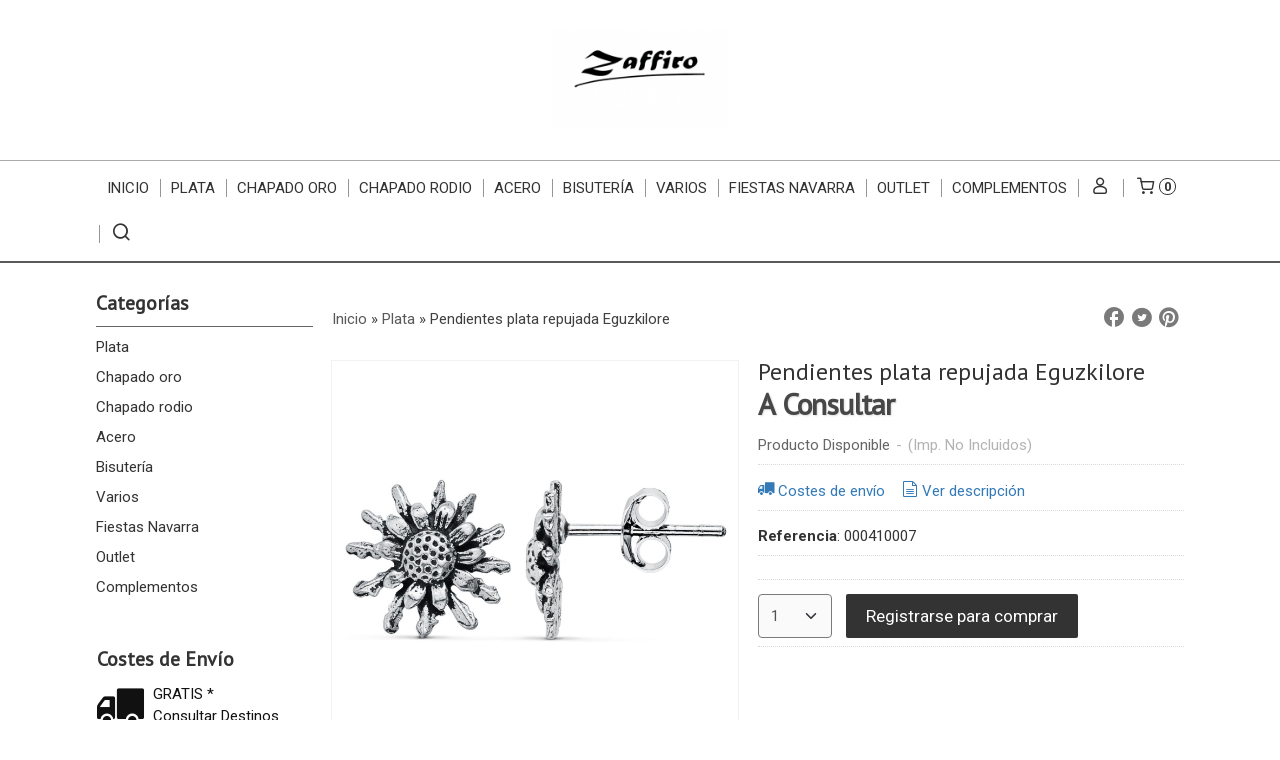

--- FILE ---
content_type: text/html; charset=utf-8
request_url: https://www.zaffiro.es/p10776268-pendientes-plata-rodiada-eguzkilore.html
body_size: 15326
content:
<!DOCTYPE html>
<html lang="es" class="shop desktop light header-theme product-view column2 out-the-box system-page user-guest url-id-10776268">    <head prefix="og: http://ogp.me/ns# fb: http://ogp.me/ns/fb# product: http://ogp.me/ns/product#">
        <meta http-equiv="Content-Type" content="text/html; charset=utf-8" />
<meta name="viewport" content="width=device-width, initial-scale=1.0" />
<meta name="language" content="es" />
<meta name="description" content="Comprar Pendientes plata repujada Eguzkilore por A Consultar en zaffiro.es, descubre nuestra selección de Plata" />
<meta name="author" content="www.zaffiro.es" />
<meta name="google-site-verification" content="" />
<meta name="msvalidate.01" content="" />
<meta name="alexaVerifyID" content="" />
<meta name="p:domain_verify" content="" />
<meta property="og:determiner" content="a" />
<meta property="og:locale" content="es_ES" />
<meta property="og:type" content="product.item" />
<meta property="og:title" content="Pendientes plata repujada Eguzkilore" />
<meta property="og:url" content="https://www.zaffiro.es/p10776268-pendientes-plata-rodiada-eguzkilore.html" />
<meta property="og:description" content="Pendientes plata repujada EguzkiloreMEDIDA: 10 mm diámetroCierre: Presión." />
<meta property="og:image" content="https://cdn.palbincdn.com/users/50234/images/4100-07-1734427582.jpg" />
<meta property="og:image:alt" content="Pendientes plata repujada Eguzkilore: A Consultar" />
<meta property="og:image:width" content="1500" />
<meta property="og:image:height" content="1500" />
<meta property="product:price:amount" content="0.00" />
<meta property="product:price:currency" content="EUR" />
<meta property="product:sale_price:amount" content="0.00" />
<meta property="product:sale_price:currency" content="EUR" />
<meta property="product:availability" content="in stock" />
<meta property="product:category" content=" Plata" />
<meta property="product:condition" content="new" />
<meta property="product:retailer_item_id" content="10776268" />
<meta property="fb:app_id" content="198335206866025" />
<meta name="twitter:site" content="@" />
<meta name="twitter:creator" content="@" />
<meta name="twitter:title" content="Pendientes plata repujada Eguzkilore: A Consultar" />
<meta name="twitter:description" content="Comprar Pendientes plata repujada Eguzkilore por A Consultar en zaffiro.es, descubre nuestra selección de Plata" />
<meta name="twitter:image" content="https://cdn.palbincdn.com/users/50234/images/4100-07-1734427582.jpg" />
<meta name="twitter:label1" content="PRICE" />
<meta name="twitter:data1" content="0.00" />
<meta name="twitter:label2" content="CATEGORY" />
<meta name="twitter:data2" content="Plata" />
<meta name="twitter:label3" content="STOCK" />
<meta name="twitter:data3" content="" />
<meta name="twitter:card" content="summary" />
<link rel="preconnect" href="https://cdn.palbincdn.com" />
<link crossorigin="anonymous" rel="preconnect" href="https://cdn.palbincdn.com" />
<link rel="preconnect" href="https://cdn-2.palbincdn.com" />
<link rel="dns-prefetch" href="https://cdn.palbincdn.com" />
<link rel="dns-prefetch" href="https://cdn-2.palbincdn.com" />
<link rel="dns-prefetch" href="//connect.facebook.net" />
<link rel="dns-prefetch" href="//www.facebook.com" />
<link rel="dns-prefetch" href="//static.ak.facebook.com" />
<link rel="dns-prefetch" href="//fbstatic-a.akamaihd.net" />
<link rel="dns-prefetch" href="//www.google.com" />
<link rel="dns-prefetch" href="//fonts.googleapis.com" />
<link rel="dns-prefetch" href="//apis.google.com" />
<link rel="dns-prefetch" href="//translate.google.com" />
<link rel="dns-prefetch" href="//translate.googleapis.com" />
<link rel="dns-prefetch" href="//stats.g.doubleclick.net" />
<link rel="dns-prefetch" href="//www.gstatic.com" />
<link rel="canonical" href="https://www.zaffiro.es/p10776268-pendientes-plata-rodiada-eguzkilore.html" />
<link rel="shortcut icon" type="image/x-icon" href="/resellers/stid-1/images/favicon.ico" />
<link rel="stylesheet" type="text/css" href="/css/jquery-ui/light/jquery-ui-art.min.css" />
<link rel="stylesheet" type="text/css" href="https://cdn.palbincdn.com/assets/XFlexSlider/flexslider.min.css" />
<link rel="stylesheet" type="text/css" href="https://cdn-2.palbincdn.com/themes/_premium/Minimal Luxe Wide/style.min.css" />
<link rel="stylesheet" type="text/css" href="https://cdn-2.palbincdn.com/css/shop-base.css?584" />
<link rel="stylesheet" type="text/css" href="https://cdn-2.palbincdn.com/css/form.css?584" />
<link rel="stylesheet" type="text/css" href="//fonts.googleapis.com/css?family=PT+Sans|Roboto:400,700&amp;subset=latin" />
<style type="text/css">
/*<![CDATA[*/
#colorbox,#cboxOverlay,#cboxWrapper{position:absolute;top:0;left:0;z-index:9999;overflow:hidden}#cboxWrapper{max-width:none}#cboxOverlay{position:fixed;width:100%;height:100%}#cboxMiddleLeft,#cboxBottomLeft{clear:left}#cboxContent{position:relative}#cboxLoadedContent{overflow:auto;-webkit-overflow-scrolling:touch}#cboxTitle{margin:0}#cboxLoadingOverlay,#cboxLoadingGraphic{position:absolute;top:0;left:0;width:100%;height:100%}#cboxPrevious,#cboxNext,#cboxClose,#cboxSlideshow{cursor:pointer}.cboxPhoto{float:left;margin:auto;border:0;display:block;max-width:none;-ms-interpolation-mode:bicubic}.cboxIframe{width:100%;height:100%;display:block;border:0}#colorbox,#cboxContent,#cboxLoadedContent{box-sizing:content-box;-moz-box-sizing:content-box;-webkit-box-sizing:content-box}#cboxOverlay{background:rgba(0,0,0,0.85)}#colorbox{outline:0}#cboxContent{background:#fff;overflow:hidden}.dark #cboxContent{background:#222}.cboxIframe{background:#fff}.dark .cboxIframe{background:#222}#cboxError{padding:50px;border:1px solid #ccc}#cboxLoadedContent{margin-bottom:40px}.cboxFullContent #cboxLoadedContent{margin-bottom:0px}#cboxTitle{position:absolute;bottom:4px;left:0;text-align:center;width:96%;color:#949494;padding:10px 2% 0px 2%}#cboxCurrent{position:absolute;bottom:9px;left:58px;color:#949494}#cboxLoadingOverlay{background:url(/assets/JColorBox/css/images/light/loading_background.png) no-repeat center center}#cboxLoadingGraphic{background:url(/assets/JColorBox/css/images/light/loading.gif) no-repeat center center}.dark #cboxLoadingOverlay{background:url(/assets/JColorBox/css/images/dark/loading_background.png) no-repeat center center}.dark #cboxLoadingGraphic{background:url(/assets/JColorBox/css/images/dark/loading.gif) no-repeat center center}#cboxPrevious:active,#cboxNext:active,#cboxSlideshow:active,#cboxClose:active{outline:0}#cboxSlideshow{bottom:4px;right:30px;color:#0092ef}#cboxPrevious{background-image:url(/assets/JColorBox/css/images/light/left-arrow.svg)}.dark #cboxPrevious{background-image:url(/assets/JColorBox/css/images/dark/left-arrow.svg)}#cboxNext{left:27px;background-image:url(/assets/JColorBox/css/images/light/right-arrow.svg)}.dark #cboxNext{background-image:url(/assets/JColorBox/css/images/dark/right-arrow.svg)}#cboxClose{top:10px;right:10px;background-image:url(/assets/JColorBox/css/images/light/close.svg);width:30px;height:30px}.dark #cboxClose{background-image:url(/assets/JColorBox/css/images/dark/close.svg)}.cbox-button{position:absolute;border:none;padding:0;margin:0;overflow:visible;width:auto;background-color:transparent;text-indent:-9999px;background-repeat:no-repeat;background-position:center center;-webkit-background-size:contain;background-size:contain}.cbox-button.cbox-nav-button{bottom:8px;left:0;background-size:contain;width:25px;height:20px}
/*]]>*/
</style>
<style type="text/css">
/*<![CDATA[*/
        .cboxZoom #cboxLoadedContent {cursor: zoom-in}
        .cboxZoom #cboxLoadedContent:after { font-family: "shop-icons"; content: '\f903'; position: absolute; top: 6px; left: 6px; color: rgba(255,255,255,0.75); z-index: 1; }
        .cboxZoom #cboxLoadedContent:before { content: ''; position: absolute; top: 0; left: 0; border-color: rgba(0,0,0,0.9) transparent transparent rgba(0,0,0,0.9); border-style: solid; border-width: 20px 20px 25px 25px; height: 0px; width: 0px; z-index: 1; }
        .cboxZoom .cboxPhotoZoom {position: absolute; top: 0; left: 0; width: 100%; height: 100%; background-repeat: no-repeat; background-position: center; background-size: cover; transition: transform .35s ease-out;}
/*]]>*/
</style>
<style type="text/css">
/*<![CDATA[*/
.shopping-cart-content table td{vertical-align:middle;padding:3px 0px;font-size:0.9em;border-bottom:1px dotted #ccc;border-bottom:1px dashed rgba(125,125,125,0.2) !important}.shopping-cart-content .shopping-cart-subtotal,.shopping-cart-content .shopping-cart-subtotal a{margin-top:4px;clear:both;text-align:right}
/*]]>*/
</style>
<style type="text/css">
/*<![CDATA[*/
.hideall .init-hidden {display:none} .hideall .init-invisible, .hideall .animated-hide.animated {visibility:hidden}
/*]]>*/
</style>
<style type="text/css">
/*<![CDATA[*/
.tlite{background:#111;color:white;font-family:sans-serif;font-size:0.8rem;font-weight:normal;text-decoration:none;text-align:left;padding:0.6em 0.75rem;border-radius:4px;position:absolute;opacity:0;visibility:hidden;transition:opacity 0.4s;white-space:nowrap;box-shadow:0 0.5rem 1rem -0.5rem black;z-index:1000;-webkit-backface-visibility:hidden}.tlite-table td,.tlite-table th{position:relative}.tlite-visible{visibility:visible;opacity:0.9}.tlite::before{content:' ';display:block;background:inherit;width:10px;height:10px;position:absolute;transform:rotate(45deg)}.tlite-n::before{top:-3px;left:50%;margin-left:-5px}.tlite-nw::before{top:-3px;left:10px}.tlite-ne::before{top:-3px;right:10px}.tlite-s::before{bottom:-3px;left:50%;margin-left:-5px}.tlite-se::before{bottom:-3px;right:10px}.tlite-sw::before{bottom:-3px;left:10px}.tlite-w::before{left:-3px;top:50%;margin-top:-5px}.tlite-e::before{right:-3px;top:50%;margin-top:-5px}
/*]]>*/
</style>
<style type="text/css">
/*<![CDATA[*/
select{background:#FAFAFA;-webkit-border-radius:4px;-moz-border-radius:4px;border-radius:4px;border:1px solid #7A7A7A;margin:0 auto;width:100%;padding:4px 0;color:#525252 !important;font-size:15px;font-family:Roboto, Arial, 'Arial Unicode MS', Helvetica, Sans-Serif;font-weight:normal;font-style:normal;text-shadow:none;margin:0px}body{font-size:15px;font-family:Roboto, Arial, 'Arial Unicode MS', Helvetica, Sans-Serif}#header-logo{text-align:center}.blockquote-border{border:1px solid #E8E8E8}.blockquote-background{background:#F7F7F7 url('images/postquote.png') no-repeat scroll;color:#424242;background-image:none}.blockquote-box{border:1px solid #E8E8E8;background:#F7F7F7 url('images/postquote.png') no-repeat scroll;color:#424242;background-image:none}.art-postcontent .blockquote-box a,.art-postcontent .blockquote-box a.featured-product-title-link,.art-postcontent .blockquote-box a.featured-product-title-link:visited,.art-postcontent .blockquote-box a.featured-product-title-link:hover,.art-postcontent .blockquote-box h1,.art-postcontent .blockquote-box h2,.art-postcontent .blockquote-box h3,.art-postcontent .blockquote-box h4,.art-postcontent .blockquote-background h5,.art-postcontent .blockquote-box h6{color:#424242}.art-postcontent .blockquote-background a,.art-postcontent .blockquote-background a.featured-product-title-link,.art-postcontent .blockquote-background a.featured-product-title-link:visited,.art-postcontent .blockquote-background a.featured-product-title-link:hover,.art-postcontent .blockquote-background h1,.art-postcontent .blockquote-background h2,.art-postcontent .blockquote-background h3,.art-postcontent .blockquote-background h4,.art-postcontent .blockquote-background h5,.art-postcontent .blockquote-background h6{color:#424242}div.form fieldset{border:1px solid #E8E8E8}.ui-dialog-titlebar.ui-widget-header{border:1px solid #E8E8E8;background:#F7F7F7 url('images/postquote.png') no-repeat scroll;color:#424242;background-image:none}.ui-accordion-header-icon,.ui-accordion-header .ui-icon{float:right}.ui-accordion-content{border:1px solid #E8E8E8;padding:1em 0.5em;border-top:none}h3.ui-accordion-header,h4.ui-accordion-header{border:1px solid #E8E8E8;background:#F7F7F7 url('images/postquote.png') no-repeat scroll;color:#424242;background-image:none;margin:0px;padding:0px;padding:10px}body #cboxContent{background:#FFFFFF}body #cboxLoadedContent{background:#FFFFFF}body .ui-widget-content{background:#FFFFFF}body .ui-dialog{background:#FFFFFF;background-image:none}body .ui-dialog .ui-dialog-content{background:#FFFFFF}.art-postcontent a.h4-link-color,.art-postcontent a.h4-link-color:visited,.art-postcontent a.h4-link-color:hover{color:#333333}.art-postcontent a.h5-link-color,.art-postcontent a.h5-link-color:visited,.art-postcontent a.h5-link-color:hover{color:#333333}.art-nav{border-top:1px solid #aaa}.column2 .art-post{padding-right:0px;margin-right:0px}.pal-tabs-nav{border-top:0px}.ui-widget-content{border:0px}.art-pager .active{color:#fff !important}.art-vmenublockcontent,.art-blockcontent{padding:5px 0px 10px 0px;margin:0 auto}.art-block,.art-vmenublock{margin-bottom:30px}
/*]]>*/
</style>
<style type="text/css">
/*<![CDATA[*/
.back-to-top{position:fixed;bottom:2.5em;right:0px;text-decoration:none;color:#000000;background-color:rgba(235, 235, 235, 0.80);font-weight:700;font-size:2em;padding:10px;display:none;border-radius:4px 0px 0px 4px}.back-to-top:hover{background-color:rgba(135, 135, 135, 0.50)}
/*]]>*/
</style>
<script type="text/javascript" src="https://cdn.palbincdn.com/js/jquery/jquery-1.9.1.min.js"></script>
<script type="text/javascript" src="https://cdn.palbincdn.com/js/jquery/jquery-ui-1.9.2.custom.min.js"></script>
<script type="text/javascript" src="https://cdn.palbincdn.com/assets/LazySizes/lazysizes.min.js" async="async"></script>
<script type="text/javascript">
/*<![CDATA[*/
document.documentElement.className+=' hideall'
var setHMenuOpenDirection=function(a){return(function(a){setTimeout(function(){setHMenuOpenDirection(a)},1)})}(jQuery),setPopupVMenuOpenDirection=function(b){return(function(b){setTimeout(function(){setPopupVMenuOpenDirection(b)},1)})}(jQuery),fixPopupVMenu=function(c){return(function(c){setTimeout(function(){fixPopupVMenu(c)},1)})}(jQuery),setOpenSubmenuWithNoReload=function(d){return(function(d){setTimeout(function(){setOpenSubmenuWithNoReload(d)},1)})}(jQuery),setOpenSubmenuWithHover=function(d){return(function(d){setTimeout(function(){setOpenSubmenuWithHover(d)},1)})}(jQuery),responsiveDesign=1;$(document).ready(function(){$.ajax({dataType:"script",cache:true,url:"https://cdn-2.palbincdn.com/themes/_premium/Minimal Luxe Wide/script.min.js"}).done(function(script,textStatus){if(false)$.ajax({dataType:"script",cache:true,url:"https://cdn-2.palbincdn.com/themes/_premium/Minimal Luxe Wide/script.responsive.min.js"})})})
/*]]>*/
</script>
<title>Pendientes plata repujada Eguzkilore: A Consultar</title>
<!-- Hide Elements Trick -->
<link as="font" crossorigin="anonymous" rel="preload" href="https://cdn-2.palbincdn.com/css/iconSet/modern-shop-icons/fonts/shop-icons.woff?450" /><link href='https://cdn-2.palbincdn.com/css/iconSet/modern-shop-icons/style.css?584' rel='stylesheet' rel='preload' as='style'>
    </head>

    <body><script type="text/javascript">
/*<![CDATA[*/
function activateTab(artTab, tab) {
				artTab.tabs('option', 'active', artTab.find(tab.prop('tagName')).index(tab));
		   }
/*]]>*/
</script>

				<div id="art-main">
    
    
<div class="header-wrapper">    <header class="art-header">        <div class="art-shapes">
        
            </div>
        
        

 
<div class="art-positioncontrol art-positioncontrol-1784977134" id="header-logo"><span class="header-logo-span"></span><a class="header-logo-link" href="/"><img class="header-logo-img" src="/users/50234/shop/logo.jpg?840246406" alt="Pendientes plata repujada Eguzkilore: A Consultar" /></a></div> 
     </header></div><nav class="pal-main-nav art-nav">	<div class="art-nav-inner">				<ul class="art-hmenu" id="shop-menu">
<li id="item-inicio"><a href="/">Inicio</a></li>
<li id="item-plata"><a href="/c546293-demo.html">Plata</a>
<ul>
<li><a href="/c546294-pendientes.html">Pendientes</a>
<ul>
<li><a href="/c546571-perlas.html">Perlas</a></li>
<li><a href="/c546568-aros.html">Aros</a></li>
<li><a href="/c546569-circonitas.html">Circonitas</a></li>
<li><a href="/c546570-plata-lisa.html">Plata lisa</a></li>
<li><a href="/c546573-cristal-austriaco.html">Cristal austríaco</a></li>
<li><a href="/c546574-omega.html">Omega</a></li>
<li><a href="/c546575-expositores.html">Expositores</a></li>
<li><a href="/c546577-swarovski-components.html">Swarovski components</a></li>
<li><a href="/c578007-pendientes-rosca-nina.html">Pendientes rosca niña</a></li>
</ul>
</li>
<li><a href="/c546296-gargantillas.html">Gargantillas</a></li>
<li><a href="/c546297-pulseras.html">Pulseras</a></li>
<li><a href="/c546298-anillos.html">Anillos</a></li>
<li><a href="/c546299-cadenas.html">Cadenas</a></li>
<li><a href="/c546301-piercing.html">Piercing</a></li>
<li><a href="/c547169-eguzkilores.html">Eguzkilores</a></li>
</ul>
</li>
<li id="item-chapado-oro"><a href="/c546306-chapado-oro.html">Chapado oro</a>
<ul>
<li><a href="/c546307-pendientes.html">Pendientes</a>
<ul>
<li><a href="/c546780-omega.html">Omega</a></li>
<li><a href="/c546781-clip.html">Clip</a></li>
<li><a href="/c546782-swarovski-components.html">Swarovski components</a></li>
</ul>
</li>
<li><a href="/c546308-pulseras.html">Pulseras</a></li>
<li><a href="/c546310-gargantillas.html">Gargantillas</a></li>
</ul>
</li>
<li id="item-chapado-rodio"><a href="/c546311-chapado-rodio.html">Chapado rodio</a>
<ul>
<li><a href="/c546312-pendientes.html">Pendientes</a>
<ul>
<li><a href="/c546789-omega.html">Omega</a></li>
<li><a href="/c546790-clip.html">Clip</a></li>
<li><a href="/c546804-swarovski-components.html">Swarovski components</a></li>
</ul>
</li>
<li><a href="/c546314-pulseras.html">Pulseras</a></li>
<li><a href="/c546315-anillos.html">Anillos</a></li>
</ul>
</li>
<li id="item-acero"><a href="/c546332-acero.html">Acero</a>
<ul>
<li><a href="/c546333-pendientes.html">Pendientes</a></li>
<li><a href="/c546334-pulseras.html">Pulseras</a></li>
<li><a href="/c546335-conjuntos.html">Conjuntos</a></li>
<li><a href="/c546336-gargantillas.html">Gargantillas</a></li>
<li><a href="/c546337-cadenas.html">Cadenas</a></li>
<li><a href="/c546338-llaveros.html">Llaveros</a></li>
<li><a href="/c546339-tobilleras.html">Tobilleras</a></li>
<li><a href="/c546340-anillos.html">Anillos</a></li>
</ul>
</li>
<li id="item-bisuteria"><a href="/c546341-bisuteria.html">Bisutería</a>
<ul>
<li><a href="/c546342-pendientes.html">Pendientes</a></li>
<li><a href="/c546343-collares.html">Collares</a></li>
<li><a href="/c546344-conjuntos.html">Conjuntos </a></li>
<li><a href="/c546347-pulseras.html">Pulseras</a></li>
<li><a href="/c546348-anillos.html">Anillos</a></li>
<li><a href="/c546349-broches.html">Broches</a></li>
</ul>
</li>
<li id="item-varios"><a href="/c546517-varios.html">Varios</a>
<ul>
<li><a href="/c546518-tornillos.html">Tornillos</a></li>
<li><a href="/c546519-siliconas.html">Siliconas</a></li>
<li><a href="/c546520-expositores.html">Expositores</a></li>
<li><a href="/c546521-limpia-plata.html">Limpia plata</a></li>
</ul>
</li>
<li id="item-fiestas-navarra"><a href="/c546637-fiestas-navarra.html">Fiestas Navarra</a>
<ul>
<li><a href="/c546638-pendientes.html">Pendientes</a></li>
<li><a href="/c546639-pulseras.html">Pulseras</a></li>
</ul>
</li>
<li id="item-outlet"><a href="/c547075-outlet.html">Outlet</a>
<ul>
<li><a href="/c547076-bisuteria.html">Bisutería</a></li>
</ul>
</li>
<li id="item-complementos"><a href="/c547191-complementos.html">Complementos</a>
<ul>
<li><a href="/c547192-foulares.html">Foulares</a></li>
<li><a href="/c547193-bufandas-hombre.html">Bufandas hombre</a></li>
</ul>
</li>
<li class="user-top-menu-separator"><span></span></li>
<li class="customer-account-menu customer-shop-menu"><a class="customer-shop-menu" aria-label="Mi Cuenta" href="/login"><span class="customer-account icon-user shop-menu-icon"></span> <span class="customer-account-label customer-shop-menu-label">Mi Cuenta</span></a>
<ul>
<li><a href="/login">Acceder</a></li>
<li><a href="/register">Registrarse</a></li>
</ul>
</li>
<li class="shopping-cart-menu customer-shop-menu"><a class="customer-shop-menu" aria-label="Carrito" href="/shoppingcart/view"><span class="customer-shopping-cart icon-cart shop-menu-icon"></span><span class="customer-shopping-cart-counter">0</span> <span class="customer-shopping-cart-label customer-shop-menu-label">Carrito</span></a>
<ul>
<li id="shopping-cart-menu-subtotal"><a href="/shoppingcart/view">Total:&nbsp;<strong>0,00 €</strong></a></li>
<li class="shopping-cart-menu-links"><a href="/shoppingcart/view"><strong>Ver Carrito</strong></a></li>
</ul>
</li>
<li class="customer-search-menu customer-shop-menu"><a class="customer-search-menu-link customer-shop-menu" aria-label="Buscar..." href="javascript:void(0)"><span class="customer-search icon-search shop-menu-icon"></span> <span class="customer-search-label customer-shop-menu-label">Buscar...</span></a>
<ul>
<li class="customer-search-menu-form-wrapper"><a class="customer-search-menu-form-link" aria-label="Buscar" href="javascript:void(0)"><form id="menu-search-form" class="art-search focusmagic" action="/product/index" method="get"><input placeholder="Buscar..." id="menu-search-input" size="24" aria-label="Buscar..." type="text" value="" name="searchbox" /><button type="submit" id="menu-search-input-button" class="icon-search" name=""></button></form></a></li>
</ul>
</li>
</ul>

	</div></nav>
    <div id="sheet-content" class="art-sheet clearfix">
        
        <div class="art-layout-wrapper">        <div class="art-content-layout column2">
        <div class="art-content-layout-row">
            <aside class="art-layout-cell art-sidebar1 ">
                                <div class="art-vmenublock clearfix" id="Categories">
<div class="art-vmenublockheader">
<span id = "Categories_title" class="t">Categorías</span>
</div>
<div class="art-vmenublockcontent">
<ul class="art-vmenu" id="categories-vmenu">
<li><a href="/c546293-demo.html">Plata</a></li>
<li><a href="/c546306-chapado-oro.html">Chapado oro</a></li>
<li><a href="/c546311-chapado-rodio.html">Chapado rodio</a></li>
<li><a href="/c546332-acero.html">Acero</a></li>
<li><a href="/c546341-bisuteria.html">Bisutería</a></li>
<li><a href="/c546517-varios.html">Varios</a></li>
<li><a href="/c546637-fiestas-navarra.html">Fiestas Navarra</a></li>
<li><a href="/c547075-outlet.html">Outlet</a></li>
<li><a href="/c547191-complementos.html">Complementos</a></li>
</ul></div>
</div><div class="art-block clearfix" id="FreeShipmentNotifier">
<div class="art-blockheader">
<span id = "FreeShipmentNotifier_title" class="t">Costes de Envío</span>
</div>
<div class="art-blockcontent">

<a class="free-shipping-link colorbox-ajax" aria-label="Ver detalle del coste de envio" href="/site/freeShippingCostsTable"><span class="icon-truck free-shipping-icon"></span></a><div class="free-sipping-details">    <a class="colorbox-ajax free-shipping-price" href="/site/freeShippingCostsTable">GRATIS *</a>    <a class="colorbox-ajax free-shipping-note" href="/site/freeShippingCostsTable">Consultar Destinos</a></div>
</div>
</div><div class="art-block clearfix" id="ShoppingCart">
<div class="art-blockheader">
<span id = "ShoppingCart_title" class="t">Tu Carrito (0)</span>
</div>
<div class="art-blockcontent">
<div class="shopping-cart-content">
        El carrito de la compra está vacío</div></div>
</div>                            </aside>
            <main class="art-layout-cell art-content" id="content">
                


<article id="product-sheet" class="art-post art-article">
    <div class="art-postmetadataheader clearfix responsive-phone-hidden">
        <div class="art-postheadericons art-metadata-icons">
            <div id="breadcrumbs">
                <div itemscope="itemscope" itemtype="http://schema.org/BreadcrumbList">
<span itemprop="itemListElement" itemscope="itemscope" itemtype="http://schema.org/ListItem"><a itemprop="item" href="/"><span itemprop="name">Inicio</span></a><meta itemprop="position" content="1" /></span> &raquo; <span itemprop="itemListElement" itemscope="itemscope" itemtype="http://schema.org/ListItem"><a itemprop="item" href="https://www.zaffiro.es/c546293-demo.html"><span itemprop="name"> Plata</span></a><meta itemprop="position" content="2" /></span> &raquo; <span>Pendientes plata repujada Eguzkilore</span></div>            </div>
            <div id="product-share">
                <a class="product-share-button share-facebook icon-facebook-squared" rel="nofollow" target="_blank" onClick="window.open(this.getAttribute(&#039;data-url&#039;) || this.href, this.target, &#039;width=800,height=400&#039;); return false;" data-url="/product/share?product_id=10776268&amp;socialNetwork=facebook" title="Share in facebook" href="#"><img src="/images/icons/social/20/transparent.png" alt="Share in facebook" /></a><a class="product-share-button share-twitter icon-twitter-squared" rel="nofollow" target="_blank" onClick="window.open(this.getAttribute(&#039;data-url&#039;) || this.href, this.target, &#039;width=800,height=400&#039;); return false;" data-url="/product/share?product_id=10776268&amp;socialNetwork=twitter" title="Share in twitter" href="#"><img src="/images/icons/social/20/transparent.png" alt="Share in twitter" /></a><a class="product-share-button share-pinterest icon-pinterest-squared" rel="nofollow" target="_blank" onClick="window.open(this.getAttribute(&#039;data-url&#039;) || this.href, this.target, &#039;width=800,height=400&#039;); return false;" data-url="/product/share?product_id=10776268&amp;socialNetwork=pinterest" title="Share in pinterest" href="#"><img src="/images/icons/social/20/transparent.png" alt="Share in pinterest" /></a>            </div>
        </div>
    </div>
    <br class="br-space responsive-phone-hidden"/>
    <div class="art-postcontent art-postcontent-0 clearfix product-inner-view product-inner-normal-view">
    <div class="art-content-layout-wrapper">
        <div class="art-content-layout">
            <div class="art-content-layout-row responsive-layout-row-2">
                <div id="product-image-cell" class="art-layout-cell">

                                        <div id="product-image-wrapper">
                        <a id="product-image-link" class="link-block" target="_blank" href="https://cdn.palbincdn.com/users/50234/images/4100-07-1734427582.jpg"><img id="product-image" src="https://cdn.palbincdn.com/users/50234/images/4100-07-1734427582.jpg" alt="Pendientes plata repujada Eguzkilore" /></a>                        <p class="product-tag-wrapper">
                                                    </p>
                        <div class="product-image-ribbon product-image-ribbon-notavailable">No Disponible</div>
                    </div>
                    <div id="product-image-gallery">
                        <a id="product-gallery-19764561" class="product-gallery product-image-thumbnail-link featured-image" rel="product-gallery" href="https://cdn.palbincdn.com/users/50234/images/4100-07-1734427582.jpg"><img class="product-image-thumbnail lazyload" data-srcset="https://cdn.palbincdn.com/users/50234/images/4100-07-1734427582@x256--f[as].jpg.thumb 256w, https://cdn.palbincdn.com/users/50234/images/4100-07-1734427582@x128--f[as].jpg.thumb 128w, https://cdn.palbincdn.com/users/50234/images/4100-07-1734427582@x64--f[as].jpg.thumb 64w" data-sizes="auto" srcset="[data-uri]" src="https://cdn.palbincdn.com/users/50234/images/4100-07-1734427582.jpg.thumb" alt="Pendientes plata repujada Eguzkilore [0]" /></a>                    </div>
                                    </div>
                <div id="product-details-cell" class="art-layout-cell">
                    <div id="product-meta-cell">
                                                <h1 id="product-name" class="art-postheader model-name">Pendientes plata repujada Eguzkilore</h1>
                                                <h3 id="product-price-tag">
                            <span id="product-main-price" class="notranslate">A Consultar </span>
                            <span id="product-old-price" class="old-price notranslate"></span>
                                                    </h3>
                        <div id="product-offer" class="product-offer">
                            <span id="product-availability">Producto Disponible</span>
                            <span id="product-stock"></span>
                            <span class="availability-tax-separator">-</span>
                            <span class="product-tax">(Imp. No Incluidos)</span>
                        </div>
                        <hr class="hr-dotted product-offer-hr">
                        <div id="product-info-links" class="product-info-links">
                            <a id="shipping-cost-link" href="#li-product-shipping-cost"><span class="icon-truck icon-text-top"></span>Costes de envío</a>                            <a id="view-description-link" href="#li-product-description"><span class="icon-doc-text icon-text-top"></span>Ver descripción</a>                                                    </div>
                        <hr class="hr-dotted product-info-links-hr">
                                                    <div id="product-details">
                                <div id="product-details-table" class="detail-view"><span class="provider-reference text-no-wrap"><span class='strong'>Referencia</span>: <span><span class="provider-reference-value" itemprop="mpn">000410007</span></span></span></div>                                <hr class="hr-dotted product-details-hr">
                            </div>
                                            </div>
                    <div id="product-checkout-cell">
                                                <div id="addtocart-form" class="form">
                            <div class="addtocart-form-inner">
                                

<form action="/register" method="post">                                    <!--end hasVariants-->
                                                                        <div id="deferred-payments-box" class="deferred-payments blockquote-box init-hidden"><div class="deferred-payment"></div><div class="deferred-payment"></div><div class="deferred-payment"></div><div class="deferred-payment"></div><div class="deferred-payment"></div></div><hr class="hr-dotted">                                    <div id="addtocart-submit-wrapper">
                                                                                    <select class="notranslate addtocart-select" aria-label="Cantidad" name="quantity" id="quantity">
<option value="1" selected="selected">1</option>
<option value="2">2</option>
<option value="3">3</option>
<option value="4">4</option>
<option value="5">5</option>
<option value="6">6</option>
<option value="7">7</option>
<option value="8">8</option>
<option value="9">9</option>
<option value="10">10</option>
<option value="11">11</option>
<option value="12">12</option>
<option value="13">13</option>
<option value="14">14</option>
<option value="15">15</option>
<option value="16">16</option>
<option value="17">17</option>
<option value="18">18</option>
<option value="19">19</option>
<option value="20">20</option>
<option value="21">21</option>
<option value="22">22</option>
<option value="23">23</option>
<option value="24">24</option>
<option value="25">25</option>
<option value="50">50</option>
<option value="100">100</option>
</select>                                                                                <button class="art-button addcart-button sheet-view" type="submit" data-product-id="10776268" style="padding: 0px 20px;" name="yt0">Registrarse para comprar</button>                                        <span class="init-hidden product-request-info-arrow"><span class="icon-nomargin-left icon-nomargin-right icon-level-down"></span></span>
                                                                                                                                                                </div>
	                                <div id="volume-price-ranges-table-wrapper"></div>
                                <input type="hidden" value="10776268" name="product_id" /></form><br class="br-space init-hidden" /><div id="product-request-info" class="product-request-info-wrapper init-hidden"></div>                            </div>
                        </div>
                                                    <hr class="hr-dotted">
                                                                    </div>
                    <div id="product-short-description-cell">
                                                                    </div>
                                    </div>
            </div>
        </div>
    </div>
</div>
<script type="text/javascript">
/*<![CDATA[*/
var discontinuedProduct=false,imageGallerySelected=$(".product-gallery").eq(0).attr('id'),showStock=false,getSelectedOptionId=function(){return $('.product-options-dropdown').map(function(){return $(this).val()}).get().join('-')}
function _getVolumePrice(volumenPrice,selectedOption){var price,applyDiscount=volumenPrice.discountGroup;if(volumenPrice.type==1){price=volumenPrice.value*rawPrices[selectedOption]}else if(volumenPrice.type==2){price=volumenPrice.value}else if(volumenPrice.type==3){price=volumenPrice.value+rawPrices[selectedOption]}else{console.log("Unexpected volume discount type "+volumenPrice.type);price=rawPrices[selectedOption];applyDiscount=true};if(applyDiscount)price=price*groupVolumeMultiplier;return price}
function _getVolumeRangePrice(volumePrices,selectedOption,quantity){var price;for(pos in volumePrices)if(volumePrices[pos]["min"]<=quantity&&volumePrices[pos]["max"]>quantity){price=_getVolumePrice(volumePrices[pos],selectedOption);break};if(price===undefined)price=rawPrices[selectedOption]*groupVolumeMultiplier;return price}
function _getVolumePrices(selectedOption){if(volumePrices[1]!==undefined&&volumePrices[1][selectedOption]!==undefined){return volumePrices[1][selectedOption]}else if(volumePrices[1]!==undefined&&volumePrices[1][-1]!==undefined){return volumePrices[1][-1]}else if(volumePrices[-1]!==undefined&&volumePrices[-1][selectedOption]!==undefined){return volumePrices[-1][selectedOption]}else if(volumePrices[-1]!==undefined&&volumePrices[-1][-1]!==undefined){return volumePrices[-1][-1]}else return null}
function getPriceRangesTable(){var selectedOption=-1,maxModels=1e9,volPrice=_getVolumePrices(selectedOption),rangesTableVisualization=1,table=$("<table class='items price-ranges-table'>").append($("<tr>").append($("<th style='25%' class='blockquote-background'>").html('De')).append($("<th style='25%' class='blockquote-background'>").html('Hasta')).append($("<th style='50%' class='blockquote-background'>").html('Precio')));if(volPrice!==null&&volPrice.length>1&&rangesTableVisualization>0){var min=volPrice[0]["min"];if(min>1){var price=currencyFormatter.format(rawPrices[selectedOption]*groupVolumeMultiplier);table.append($("<tr class='price-ranges-table-row'>").append($("<td class='text-center price-ranges-table-min'>").html("1")).append($("<td class='text-center price-ranges-table-max'>").html(min)).append($("<td class='text-center price-ranges-table-value'>").html(price)))};for(pos in volPrice){var price=currencyFormatter.format(_getVolumePrice(volPrice[pos],selectedOption)),max=volPrice[pos]["max"]==maxModels?"&infin;":volPrice[pos]["max"];table.append($("<tr class='price-ranges-table-row'>").append($("<td class='text-center price-ranges-table-min'>").html(volPrice[pos]["min"])).append($("<td class='text-center price-ranges-table-max'>").html(max)).append($("<td class='text-center price-ranges-table-value'>").html(price)))};var gridview=table.wrapAll("<div class='grid-view price-ranges-table-grid-view'/>").parent();gridview.prepend('<div class="strong"><span class="icon-increasing-bars icon-nomargin-left icon-text-top"></span>Descuentos por volumen </div>');return gridview}else return $('')}
function highlightActiveDiscount(units){priceRangeTableRow=$('#volume-price-ranges-table-wrapper tr');priceRangeTableRow.removeClass('active-price-range-discount');priceRangeTableRow.each(function(index){if(index===0)return;var min=parseInt($(this).find('.price-ranges-table-min').text(),10),max=$(this).find('.price-ranges-table-max').text();max=max==='∞'?Infinity:parseInt(max,10);if(units>=min&&units<max){$(this).addClass('active-price-range-discount');return true}})};var currencyFormatter=new Intl.NumberFormat('es',{style:'currency',currency:'EUR'})
function setPrice(selectedOption,force){var price;if(selectedOption===undefined){setAddCartButton(selectedOption,null,force);return};if(productOptionPrices[selectedOption]=="A Consultar"){price=productOptionPrices[selectedOption]}else{var quantity=parseInt($("#quantity").val(),10),applyGroupDiscount=true;if(!quantity||quantity<=0){quantity=1;$("#quantity").val(quantity)};var volPrice=_getVolumePrices(selectedOption);if(volPrice!==null){price=_getVolumeRangePrice(volPrice,selectedOption,quantity)}else price=rawPrices[selectedOption]*groupVolumeMultiplier;price=Math.round((price+Number.EPSILON)*100)/100;if(price<=0){price="A Consultar"}else price=currencyFormatter.format(price)};$('#product-main-price').html(price);setAddCartButton(selectedOption,price,force)}
function setAddCartButton(selectedOption,price,force){if(!discontinuedProduct){var addCartButton=$('.product-inner-view .addcart-button'),addOpenRequestInfo=false;if(price=="A Consultar"){addCartButton.text("Pedir Información").addClass('open-request-info').prop("disabled",false);addOpenRequestInfo=true}else if(selectedOption===undefined){addCartButton.text("No Disponible").prop("disabled",true)}else if(productOptionStocks[selectedOption]<1&&false){addCartButton.text("Pedir Información").addClass('open-request-info').prop("disabled",false);addOpenRequestInfo=true;$('.add-to-wishlist-request-info-wrapper').show()}else{addCartButton.html('<i class=" icon-cart"></i> Añadir a Carrito').prop("disabled",false);$('.add-to-wishlist-request-info-wrapper').hide()};if(!addOpenRequestInfo)if(!force&&typeof productRequestInfo!='undefined'){productRequestInfo.close(function(){addCartButton.removeClass('open-request-info')})}else addCartButton.removeClass('open-request-info')}};jQuery(function($){$('#product-image-link').click(function(e){e.preventDefault();$(".product-gallery").filter('#'+imageGallerySelected).click();return false});$('#product-image-gallery').on('click','.product-image-thumbnail-link',function(e){e.preventDefault();if(/product-image-thumbnail\s+/.exec(e.target.className)!=null)e.stopPropagation();var imgSrc=$(this).attr('href');$("#product-image").fadeTo(300,0.2,function(){$("#product-image").attr("src",imgSrc)}).fadeTo(200,1);imageGallerySelected=$(this).attr('id')});groupVolumeMultiplier=1;rawPrices={'\x2D1':5.8};volumePrices=[];productOptionPrices={'-1':'A\x20Consultar'};productOptionStocks={'-1':'12'};$('#quantity').on("change",function(e){setPrice(-1,false);highlightActiveDiscount(parseInt($(this).val(),10))});$('#volume-price-ranges-table-wrapper').html(getPriceRangesTable());highlightActiveDiscount(parseInt($('#quantity').val(),10))})
/*]]>*/
</script>

    <div class="art-postcontent art-postcontent-0 clearfix">
                    <div id="facebook-like" class="clearfix">
                <div class="fb-like" data-href="https://wwwzaffiroes.palbin.com/p10776268-pendientes-plata-rodiada-eguzkilore.html" data-layout="standard" data-width="754" data-skin="light"></div>            </div>            
                    
        <br class="br-space"/>
        <div class="art-postmetadatafooter">
            <div class="art-postfootericons art-metadata-icons">
                <span class="art-postcategoryicon">Categoría: <a href="/c546293-demo.html">Plata</a></span>
                | <span class="art-posttagicon">Tags: <ul class="tags" id="tag-list-inline">
<li rel="tag"><a href="/t-pendientes-plata.html">pendientes-plata</a></li>
<li rel="tag"><a href="/t-mayoristas-plata.html">mayoristas-plata</a></li>
<li rel="tag"><a href="/t-eguzkilores-al-por-mayor.html">eguzkilores-al-por-mayor</a></li>
<li rel="tag"><a href="/t-pendientes-plata-eguzkilore.html">pendientes-plata-eguzkilore</a></li>
<li rel="tag"><a href="/t-pendientes-eguzkilore.html">pendientes-eguzkilore</a></li>
</ul></span>
                | <span class="art-postcommentsicon"><a id="add-comment-link" class="add-comment" href="javascript:void(0)">Comentarios</a></span>
            </div>
        </div>
        <br class="br-space"/>
        <div id="product-info-wrapper" class="clearfix">
            <div class="blockquote-border pal-tabs" id="product-info">
<div class='pal-tabs-nav'>
<div class='art-nav-inner'>
<ul class='art-hmenu pal-tabs-hmenu'>
<li  id="li-product-description"><a href="#product-description" title="product-description"><span class="icon-doc-text"></span> Descripción</a></li>
<li  baseUrl="/product/retrieveShippingCostCalculator/10776268" id="li-product-shipping-cost"><a href="/product/retrieveShippingCostCalculator/10776268" title="#product-shipping-cost"><span class="icon-truck"></span> Costes de Envío</a></li>
</ul>
</div></div><div class="tab-content" id="product-description"><div><p>Pendientes plata repujada Eguzkilore</p><p>MEDIDA: 10 mm diámetro</p><p>Cierre: Presión.</p></div></div>
<div class='tab-content' id='product-shipping-cost'></div>
</div>
                    </div>
        <div class="product-related-products-wrapper">
            <div class="product-related-products"><h3>Productos Relacionados</h3><div class="carousel flexslider" id="yw0">
<ul class="slides">
<li>
<div id="flexslide-block-0">
<figure class="featured-product" id="featured-product-10699544" title="Pendientes plata swarovski components 8mm.">
<div class="featured-product-image-wrapper"><a class="featured-product-image-link link-block" href="/p10699544-pendientes-plata-swarovski-components-8mm.html"><img class="featured-product-image-img lazyload" data-srcset="https://cdn.palbincdn.com/users/50234/images/pendiente-plata-swaorvski-components-tanzanite-1683822027@x512--f[as].jpg.thumb 512w, https://cdn.palbincdn.com/users/50234/images/pendiente-plata-swaorvski-components-tanzanite-1683822027@x384--f[as].jpg.thumb 384w, https://cdn.palbincdn.com/users/50234/images/pendiente-plata-swaorvski-components-tanzanite-1683822027@x256--f[as].jpg.thumb 256w, https://cdn.palbincdn.com/users/50234/images/pendiente-plata-swaorvski-components-tanzanite-1683822027@x128--f[as].jpg.thumb 128w" data-sizes="auto" srcset="[data-uri]" src="https://cdn.palbincdn.com/users/50234/images/pendiente-plata-swaorvski-components-tanzanite-1683822027.jpg.thumb" alt="Pendientes plata swarovski components 8mm." /></a></div><figcaption class="featured-product-nav"><div class="featured-product-title featured-title"><a class="featured-product-title-link h5-link-color" href="/p10699544-pendientes-plata-swarovski-components-8mm.html">Pendientes plata swarovski...</a></div><div class="featured-product-nav-prices featured-nav-prices notranslate"><span class="featured-product-final-price">A Consultar </span></div></figcaption></figure>
</div>
</li>
<li>
<div id="flexslide-block-1">
<figure class="featured-product" id="featured-product-10700520" title="Pendientes plata p.cultivada 12mm">
<div class="featured-product-image-wrapper"><a class="featured-product-image-link link-block" href="/p10700520-pendientes-plata-perla-cultivada-y-circonitas-12mm.html"><img class="featured-product-image-img lazyload" data-srcset="https://cdn.palbincdn.com/users/50234/images/10212-1736271003@x512--f[as].jpg.thumb 512w, https://cdn.palbincdn.com/users/50234/images/10212-1736271003@x384--f[as].jpg.thumb 384w, https://cdn.palbincdn.com/users/50234/images/10212-1736271003@x256--f[as].jpg.thumb 256w, https://cdn.palbincdn.com/users/50234/images/10212-1736271003@x128--f[as].jpg.thumb 128w" data-sizes="auto" srcset="[data-uri]" src="https://cdn.palbincdn.com/users/50234/images/10212-1736271003.jpg.thumb" alt="Pendientes plata p.cultivada 12mm" /></a></div><figcaption class="featured-product-nav"><div class="featured-product-title featured-title"><a class="featured-product-title-link h5-link-color" href="/p10700520-pendientes-plata-perla-cultivada-y-circonitas-12mm.html">Pendientes plata p.cultivada 12mm</a></div><div class="featured-product-nav-prices featured-nav-prices notranslate"><span class="featured-product-final-price">A Consultar </span></div></figcaption></figure>
</div>
</li>
<li>
<div id="flexslide-block-2">
<figure class="featured-product" id="featured-product-10700530" title="Pendientes plata 1/2 perla  12mm.">
<div class="featured-product-image-wrapper"><a class="featured-product-image-link link-block" href="/p10700530-pendientes-plata-1-2-perla-con-casquilla-12mm.html"><img class="featured-product-image-img lazyload" data-srcset="https://cdn.palbincdn.com/users/50234/images/pendiente-plata-12-perla-con-casquilla-12-mm-1683908757@x512--f[as].jpg.thumb 512w, https://cdn.palbincdn.com/users/50234/images/pendiente-plata-12-perla-con-casquilla-12-mm-1683908757@x384--f[as].jpg.thumb 384w, https://cdn.palbincdn.com/users/50234/images/pendiente-plata-12-perla-con-casquilla-12-mm-1683908757@x256--f[as].jpg.thumb 256w, https://cdn.palbincdn.com/users/50234/images/pendiente-plata-12-perla-con-casquilla-12-mm-1683908757@x128--f[as].jpg.thumb 128w" data-sizes="auto" srcset="[data-uri]" src="https://cdn.palbincdn.com/users/50234/images/pendiente-plata-12-perla-con-casquilla-12-mm-1683908757.jpg.thumb" alt="Pendientes plata 1/2 perla  12mm." /></a></div><figcaption class="featured-product-nav"><div class="featured-product-title featured-title"><a class="featured-product-title-link h5-link-color" href="/p10700530-pendientes-plata-1-2-perla-con-casquilla-12mm.html">Pendientes plata 1/2 perla  12mm.</a></div><div class="featured-product-nav-prices featured-nav-prices notranslate"><span class="featured-product-final-price">A Consultar </span></div></figcaption></figure>
</div>
</li>
<li>
<div id="flexslide-block-3">
<figure class="featured-product" id="featured-product-10703293" title="Pendientes plata cristal austriaco 10mm.">
<div class="featured-product-image-wrapper"><a class="featured-product-image-link link-block" href="/p10703293-pendientes-plata-cristal-austriaco-10mm.html"><img class="featured-product-image-img lazyload" data-srcset="https://cdn.palbincdn.com/users/50234/images/pendiente-plata-cristal-austriaco-tanzanite-1684252313@x512--f[as].jpg.thumb 512w, https://cdn.palbincdn.com/users/50234/images/pendiente-plata-cristal-austriaco-tanzanite-1684252313@x384--f[as].jpg.thumb 384w, https://cdn.palbincdn.com/users/50234/images/pendiente-plata-cristal-austriaco-tanzanite-1684252313@x256--f[as].jpg.thumb 256w, https://cdn.palbincdn.com/users/50234/images/pendiente-plata-cristal-austriaco-tanzanite-1684252313@x128--f[as].jpg.thumb 128w" data-sizes="auto" srcset="[data-uri]" src="https://cdn.palbincdn.com/users/50234/images/pendiente-plata-cristal-austriaco-tanzanite-1684252313.jpg.thumb" alt="Pendientes plata cristal austriaco 10mm." /></a></div><figcaption class="featured-product-nav"><div class="featured-product-title featured-title"><a class="featured-product-title-link h5-link-color" href="/p10703293-pendientes-plata-cristal-austriaco-10mm.html">Pendientes plata cristal austriaco...</a></div><div class="featured-product-nav-prices featured-nav-prices notranslate"><span class="featured-product-final-price">A Consultar </span></div></figcaption></figure>
</div>
</li>
<li>
<div id="flexslide-block-4">
<figure class="featured-product" id="featured-product-10773387" title="Pulsera plata swarovski components">
<div class="featured-product-image-wrapper"><a class="featured-product-image-link link-block" href="/p10773387-pulsera-plata-swarovski-components.html"><img class="featured-product-image-img lazyload" data-srcset="https://cdn.palbincdn.com/users/50234/images/pulsera-plata-swarovski-components-4-1685024931@x512--f[as].jpg.thumb 512w, https://cdn.palbincdn.com/users/50234/images/pulsera-plata-swarovski-components-4-1685024931@x384--f[as].jpg.thumb 384w, https://cdn.palbincdn.com/users/50234/images/pulsera-plata-swarovski-components-4-1685024931@x256--f[as].jpg.thumb 256w, https://cdn.palbincdn.com/users/50234/images/pulsera-plata-swarovski-components-4-1685024931@x128--f[as].jpg.thumb 128w" data-sizes="auto" srcset="[data-uri]" src="https://cdn.palbincdn.com/users/50234/images/pulsera-plata-swarovski-components-4-1685024931.jpg.thumb" alt="Pulsera plata swarovski components" /></a></div><figcaption class="featured-product-nav"><div class="featured-product-title featured-title"><a class="featured-product-title-link h5-link-color" href="/p10773387-pulsera-plata-swarovski-components.html">Pulsera plata swarovski components</a></div><div class="featured-product-nav-prices featured-nav-prices notranslate"><span class="featured-product-final-price">A Consultar </span></div></figcaption></figure>
</div>
</li>
<li>
<div id="flexslide-block-5">
<figure class="featured-product" id="featured-product-10773407" title="Pulsera plata swarovski components">
<div class="featured-product-image-wrapper"><a class="featured-product-image-link link-block" href="/p10773407-pulsera-plata-swarovski-components.html"><img class="featured-product-image-img lazyload" data-srcset="https://cdn.palbincdn.com/users/50234/images/pulsera-plata-swarovski-components-9-1685026681@x512--f[as].jpg.thumb 512w, https://cdn.palbincdn.com/users/50234/images/pulsera-plata-swarovski-components-9-1685026681@x384--f[as].jpg.thumb 384w, https://cdn.palbincdn.com/users/50234/images/pulsera-plata-swarovski-components-9-1685026681@x256--f[as].jpg.thumb 256w, https://cdn.palbincdn.com/users/50234/images/pulsera-plata-swarovski-components-9-1685026681@x128--f[as].jpg.thumb 128w" data-sizes="auto" srcset="[data-uri]" src="https://cdn.palbincdn.com/users/50234/images/pulsera-plata-swarovski-components-9-1685026681.jpg.thumb" alt="Pulsera plata swarovski components" /></a></div><figcaption class="featured-product-nav"><div class="featured-product-title featured-title"><a class="featured-product-title-link h5-link-color" href="/p10773407-pulsera-plata-swarovski-components.html">Pulsera plata swarovski components</a></div><div class="featured-product-nav-prices featured-nav-prices notranslate"><span class="featured-product-final-price">A Consultar </span></div></figcaption></figure>
</div>
</li>
<li>
<div id="flexslide-block-6">
<figure class="featured-product" id="featured-product-10774587" title="Pulsera plata rodiada bici">
<div class="featured-product-image-wrapper"><a class="featured-product-image-link link-block" href="/p10774587-pulsera-plata-rodiada-bici.html"><img class="featured-product-image-img lazyload" data-srcset="https://cdn.palbincdn.com/users/50234/images/IMG_20230527_103628-1685199594-removebg-preview-1736355789@x512--f[as].jpg.thumb 512w, https://cdn.palbincdn.com/users/50234/images/IMG_20230527_103628-1685199594-removebg-preview-1736355789@x384--f[as].jpg.thumb 384w, https://cdn.palbincdn.com/users/50234/images/IMG_20230527_103628-1685199594-removebg-preview-1736355789@x256--f[as].jpg.thumb 256w, https://cdn.palbincdn.com/users/50234/images/IMG_20230527_103628-1685199594-removebg-preview-1736355789@x128--f[as].jpg.thumb 128w" data-sizes="auto" srcset="[data-uri]" src="https://cdn.palbincdn.com/users/50234/images/IMG_20230527_103628-1685199594-removebg-preview-1736355789.jpg.thumb" alt="Pulsera plata rodiada bici" /></a></div><figcaption class="featured-product-nav"><div class="featured-product-title featured-title"><a class="featured-product-title-link h5-link-color" href="/p10774587-pulsera-plata-rodiada-bici.html">Pulsera plata rodiada bici</a></div><div class="featured-product-nav-prices featured-nav-prices notranslate"><span class="featured-product-final-price">A Consultar </span></div></figcaption></figure>
</div>
</li>
<li>
<div id="flexslide-block-7">
<figure class="featured-product" id="featured-product-11379779" title="Pendientes plata rodiada">
<div class="featured-product-image-wrapper"><a class="featured-product-image-link link-block" href="/p11379779-pendientes-plata-rodiada.html"><img class="featured-product-image-img lazyload" data-srcset="https://cdn.palbincdn.com/users/50234/images/gota-1722413405@x512--f[as].jpg.thumb 512w, https://cdn.palbincdn.com/users/50234/images/gota-1722413405@x384--f[as].jpg.thumb 384w, https://cdn.palbincdn.com/users/50234/images/gota-1722413405@x256--f[as].jpg.thumb 256w, https://cdn.palbincdn.com/users/50234/images/gota-1722413405@x128--f[as].jpg.thumb 128w" data-sizes="auto" srcset="[data-uri]" src="https://cdn.palbincdn.com/users/50234/images/gota-1722413405.jpg.thumb" alt="Pendientes plata rodiada" /></a></div><figcaption class="featured-product-nav"><div class="featured-product-title featured-title"><a class="featured-product-title-link h5-link-color" href="/p11379779-pendientes-plata-rodiada.html">Pendientes plata rodiada</a></div><div class="featured-product-nav-prices featured-nav-prices notranslate"><span class="featured-product-final-price">A Consultar </span></div></figcaption></figure>
</div>
</li>
<li>
<div id="flexslide-block-8">
<figure class="featured-product" id="featured-product-11457482" title="Pendientes plata perla nacarada 12 mm.">
<div class="featured-product-image-wrapper"><a class="featured-product-image-link link-block" href="/p11457482-pendientes-perlas-planas-nacaradas-12-mm.html"><img class="featured-product-image-img lazyload" data-srcset="https://cdn.palbincdn.com/users/50234/images/1082-1736270165@x512--f[as].jpg.thumb 512w, https://cdn.palbincdn.com/users/50234/images/1082-1736270165@x384--f[as].jpg.thumb 384w, https://cdn.palbincdn.com/users/50234/images/1082-1736270165@x256--f[as].jpg.thumb 256w, https://cdn.palbincdn.com/users/50234/images/1082-1736270165@x128--f[as].jpg.thumb 128w" data-sizes="auto" srcset="[data-uri]" src="https://cdn.palbincdn.com/users/50234/images/1082-1736270165.jpg.thumb" alt="Pendientes plata perla nacarada 12 mm." /></a></div><figcaption class="featured-product-nav"><div class="featured-product-title featured-title"><a class="featured-product-title-link h5-link-color" href="/p11457482-pendientes-perlas-planas-nacaradas-12-mm.html">Pendientes plata perla nacarada 12...</a></div><div class="featured-product-nav-prices featured-nav-prices notranslate"><span class="featured-product-final-price">A Consultar </span></div></figcaption></figure>
</div>
</li>
<li>
<div id="flexslide-block-9">
<figure class="featured-product" id="featured-product-11556040" title="Pulsera plata rodiada">
<div class="featured-product-image-wrapper"><a class="featured-product-image-link link-block" href="/p11556040-pulsera-plata-rodiada.html"><img class="featured-product-image-img lazyload" data-srcset="https://cdn.palbincdn.com/users/50234/images/4400-61-1751560389@x512--f[as].jpg.thumb 512w, https://cdn.palbincdn.com/users/50234/images/4400-61-1751560389@x384--f[as].jpg.thumb 384w, https://cdn.palbincdn.com/users/50234/images/4400-61-1751560389@x256--f[as].jpg.thumb 256w, https://cdn.palbincdn.com/users/50234/images/4400-61-1751560389@x128--f[as].jpg.thumb 128w" data-sizes="auto" srcset="[data-uri]" src="https://cdn.palbincdn.com/users/50234/images/4400-61-1751560389.jpg.thumb" alt="Pulsera plata rodiada" /></a></div><figcaption class="featured-product-nav"><div class="featured-product-title featured-title"><a class="featured-product-title-link h5-link-color" href="/p11556040-pulsera-plata-rodiada.html">Pulsera plata rodiada</a></div><div class="featured-product-nav-prices featured-nav-prices notranslate"><span class="featured-product-final-price">A Consultar </span></div></figcaption></figure>
</div>
</li>
<li>
<div id="flexslide-block-10">
<figure class="featured-product" id="featured-product-11561338" title="Pendientes plata rodiada rosca">
<div class="featured-product-image-wrapper"><a class="featured-product-image-link link-block" href="/p11561338-pendientes-plata-rodiada-rosca.html"><img class="featured-product-image-img lazyload" data-srcset="https://cdn.palbincdn.com/users/50234/images/bola-5mm-1752737960@x512--f[as].jpg.thumb 512w, https://cdn.palbincdn.com/users/50234/images/bola-5mm-1752737960@x384--f[as].jpg.thumb 384w, https://cdn.palbincdn.com/users/50234/images/bola-5mm-1752737960@x256--f[as].jpg.thumb 256w, https://cdn.palbincdn.com/users/50234/images/bola-5mm-1752737960@x128--f[as].jpg.thumb 128w" data-sizes="auto" srcset="[data-uri]" src="https://cdn.palbincdn.com/users/50234/images/bola-5mm-1752737960.jpg.thumb" alt="Pendientes plata rodiada rosca" /></a></div><figcaption class="featured-product-nav"><div class="featured-product-title featured-title"><a class="featured-product-title-link h5-link-color" href="/p11561338-pendientes-plata-rodiada-rosca.html">Pendientes plata rodiada rosca</a></div><div class="featured-product-nav-prices featured-nav-prices notranslate"><span class="featured-product-final-price">A Consultar </span></div></figcaption></figure>
</div>
</li>
<li>
<div id="flexslide-block-11">
<figure class="featured-product" id="featured-product-11561583" title="Pendientes plata perla cultivada rosca">
<div class="featured-product-image-wrapper"><a class="featured-product-image-link link-block" href="/p11561583-pendientes-plata-perla-cultivada-rosca.html"><img class="featured-product-image-img lazyload" data-srcset="https://cdn.palbincdn.com/users/50234/images/perla-4-1752750201@x512--f[as].jpg.thumb 512w, https://cdn.palbincdn.com/users/50234/images/perla-4-1752750201@x384--f[as].jpg.thumb 384w, https://cdn.palbincdn.com/users/50234/images/perla-4-1752750201@x256--f[as].jpg.thumb 256w, https://cdn.palbincdn.com/users/50234/images/perla-4-1752750201@x128--f[as].jpg.thumb 128w" data-sizes="auto" srcset="[data-uri]" src="https://cdn.palbincdn.com/users/50234/images/perla-4-1752750201.jpg.thumb" alt="Pendientes plata perla cultivada rosca" /></a></div><figcaption class="featured-product-nav"><div class="featured-product-title featured-title"><a class="featured-product-title-link h5-link-color" href="/p11561583-pendientes-plata-perla-cultivada-rosca.html">Pendientes plata perla cultivada...</a></div><div class="featured-product-nav-prices featured-nav-prices notranslate"><span class="featured-product-final-price">A Consultar </span></div></figcaption></figure>
</div>
</li>
</ul>
</div></div>        </div>
        <div class="recently-viewed-products-wrapper">
                    </div>
    </div>
</article>
<script type="text/javascript">
/*<![CDATA[*/
$("#view-description-link").on('click',function(e){activateTab($("#product-info"),$("#li-product-description"))});$("#product-reviews-link").on('click',function(e){activateTab($("#product-info"),$("#li-product-reviews"))});$('#product_option_id').add('#quantity').change(function(){$('#calculateShippingCostByZone').click()});$("#shipping-cost-link").on('click',function(e){activateTab($("#product-info"),$("#li-product-shipping-cost"))});$(document).on('click','.add-comment',function(e){activateTab($("#product-info"),$("#li-product-comments"))})
/*]]>*/
</script><script type="application/ld+json">
{"@context":"http:\/\/schema.org","@type":"Product","productID":"10776268","sku":"10776268","description":"Pendientes plata repujada EguzkiloreMEDIDA: 10 mm di\u00e1metroCierre: Presi\u00f3n.","name":"Pendientes plata repujada Eguzkilore","image":"https:\/\/cdn.palbincdn.com\/users\/50234\/images\/4100-07-1734427582.jpg","url":"https:\/\/www.zaffiro.es\/p10776268-pendientes-plata-rodiada-eguzkilore.html","category":" Plata","itemCondition":"http:\/\/schema.org\/NewCondition","offers":{"@type":"Offer","availability":"http:\/\/schema.org\/InStock","itemCondition":"http:\/\/schema.org\/NewCondition","price":0,"priceCurrency":"EUR"},"mpn":"000410007"}
</script>
            </main>
        </div>
    </div>
    </div>
            
    </div>        <footer class="art-footer blur-demo-content edit-mode-hidden">
        <div class="art-footer-inner">
                
    <div class="vertical-footer">
    <div class="art-content-layout-wrapper layout-item-0">
        <div class="art-content-layout layout-item-1">
            <div class="art-content-layout-row">
                <div class="art-layout-cell layout-item-2" style="width: 100%" >
                                    </div>
            </div>
        </div>
    </div>
    <div class="art-content-layout-wrapper layout-item-0">
        <div class="art-content-layout layout-item-1">
            <div class="art-content-layout-row">
                                    <div id="art-footer-tags" class="art-layout-cell layout-item-2" style="width: 25%" >
                        <span rel="tag" class="tag" style="font-size:9pt"><a href="/t-aros-plata.html">aros-plata</a></span>
<span rel="tag" class="tag" style="font-size:8pt"><a href="/t-cadena.html">cadena</a></span>
<span rel="tag" class="tag" style="font-size:8pt"><a href="/t-cadena-plata.html">cadena-plata</a></span>
<span rel="tag" class="tag" style="font-size:9pt"><a href="/t-chapado-rodio.html">chapado-rodio</a></span>
<span rel="tag" class="tag" style="font-size:8pt"><a href="/t-circonitas.html">circonitas</a></span>
<span rel="tag" class="tag" style="font-size:8pt"><a href="/t-mayorista-plata.html">mayorista-plata</a></span>
<span rel="tag" class="tag" style="font-size:9pt"><a href="/t-mayoristas-pendientes.html">mayoristas-pendientes</a></span>
<span rel="tag" class="tag" style="font-size:12pt"><a href="/t-mayoristas-plata.html">mayoristas-plata</a></span>
<span rel="tag" class="tag" style="font-size:8pt"><a href="/t-pendientes-chapado-rodio.html">pendientes-chapado-rodio</a></span>
<span rel="tag" class="tag" style="font-size:8pt"><a href="/t-pendientes-circonita.html">pendientes-circonita</a></span>
<span rel="tag" class="tag" style="font-size:9pt"><a href="/t-pendientes-mujer.html">pendientes-mujer</a></span>
<span rel="tag" class="tag" style="font-size:12pt"><a href="/t-pendientes-plata.html">pendientes-plata</a></span>
<span rel="tag" class="tag" style="font-size:9pt"><a href="/t-pendientes-plata-al-por-mayor.html">pendientes-plata-al-por-mayor</a></span>
<span rel="tag" class="tag" style="font-size:8pt"><a href="/t-pendientes-plata-cristal-austriaco.html">pendientes-plata-cristal-austriaco</a></span>
<span rel="tag" class="tag" style="font-size:8pt"><a href="/t-pendientes-plata-swarovski-components.html">pendientes-plata-swarovski-components</a></span>
<span rel="tag" class="tag" style="font-size:9pt"><a href="/t-pendientes-swarovski-components.html">pendientes-swarovski-components</a></span>
<span rel="tag" class="tag" style="font-size:13pt"><a href="/t-plata.html">plata</a></span>
<span rel="tag" class="tag" style="font-size:12pt"><a href="/t-plata-de-ley.html">plata-de-ley</a></span>
<span rel="tag" class="tag" style="font-size:8pt"><a href="/t-pulsera-plata.html">pulsera-plata</a></span>
<span rel="tag" class="tag" style="font-size:9pt"><a href="/t-swarovski-components.html">swarovski-components</a></span>
                    </div>
                                                    <div id="art-footer-categories" class="art-layout-cell layout-item-2" style="width: 25%" >
                        <ul id="categories-vmenu-footer">
<li><a href="/c546293-demo.html">Plata</a></li>
<li><a href="/c546306-chapado-oro.html">Chapado oro</a></li>
<li><a href="/c546311-chapado-rodio.html">Chapado rodio</a></li>
<li><a href="/c546332-acero.html">Acero</a></li>
<li><a href="/c546341-bisuteria.html">Bisutería</a></li>
<li><a href="/c546517-varios.html">Varios</a></li>
<li><a href="/c546637-fiestas-navarra.html">Fiestas Navarra</a></li>
<li><a href="/c547075-outlet.html">Outlet</a></li>
<li><a href="/c547191-complementos.html">Complementos</a></li>
</ul>                    </div>
                                                                    <div id="art-footer-privacy" class="art-layout-cell layout-item-2" style="width: 25%" >
                        <ul>
                            <li><a href="#">Ir arriba</a></li>
                            <li><a href="/site/contact">Contáctanos</a></li>
                            <li><a href="/site/legalDisclaimer" target="_blank">Aviso Legal</a></li>
                            <li><a href="/site/privacityConditions" target="_blank">Política de Privacidad</a></li>
                                                            <li><a href="/site/purchaseConditions" target="_blank">Condiciones de Compra</a></li>
                                                                                </ul>
                    </div>
                
            </div>
        </div>
    </div>
    <div class="art-content-layout-wrapper layout-item-0">
        <div class="art-content-layout layout-item-1">
            <div class="art-content-layout-row">
                <div class="art-layout-cell layout-item-2" style="width: 100%" >
                    <div class="footer-text">
                        Calle Ramón y Cajal 93 - 31511 Cabanillas, Navarra - (España) | z&#x61;ffiro&#99;a&#98;anillas&#64;&#103;ma&#x69;l&#46;&#x63;om | <a href="tel:948810444">948810444</a> | <a href="tel:647435495">647435495</a> | <b>Tiempo de Entrega: </b>48/72hs                        <br>
                        (*) Precios sin Impuestos incluidos                    </div>
                                                                <div class="footer-logo-wrapper">
                            <img class="footer-logo lazyload" data-srcset="/users/50234/shop/logo@x384.jpg?840246406 384w, /users/50234/shop/logo@x256.jpg?840246406 256w, /users/50234/shop/logo@x128.jpg?840246406 128w, /users/50234/shop/logo@x64.jpg?840246406 64w" data-sizes="auto" srcset="[data-uri]" src="/users/50234/shop/logo.jpg?840246406" alt="www.zaffiro.es" />                        </div>
                    					                        <hr class="hr-soften"/>
                        <p><strong>Métodos de pago aceptados</strong></p>
                        <div class="footer-payment-methods-wrapper">
							<img class="footer-payment-method  lazyload" data-src="https://cdn-2.palbincdn.com/images/payment/bankTransfer.svg?584" alt="Transferencia bancaria" />                        </div>
					                </div>
            </div>
        </div>
    </div>
</div>
            <p class="art-page-footer">
    <span id="art-footnote-links">
    <span class="notranslate">www.zaffiro.es</span> - Copyright © 2026 [50234] - Con la tecnología de Palbin.com    </span>
</p>
        </div>
    </footer>
</div>		<a class="back-to-top" href="javascript:void(0)">&#8613;</a>

<!-- SpamBot blackhole -->
<a rel="nofollow" style="display:none" class="init-hidden" href="/site/blackhole">No entres en este enlace o serás baneado de este sitio!</a>
<style></style>
	<div id="fb-root"></div><script type="text/javascript" src="https://cdn.palbincdn.com/assets/JColorBox/js/jquery.colorbox-min.js" async="async"></script>
<script type="text/javascript" src="https://cdn.palbincdn.com/assets/XFlexSlider/jquery.flexslider-min.js" async="async"></script>
<script type="text/javascript" src="https://cdn-2.palbincdn.com/js/tlite/tlite.js" async="async"></script>
<script type="text/javascript" src="https://cdn-2.palbincdn.com/js/custom.js?584" async="async"></script>
<script type="text/javascript" src="https://cdn-2.palbincdn.com/js/jquery/jquery.cookies.2.2.0.min.js" async="async"></script>
<script type="text/javascript">
/*<![CDATA[*/
var productRequestInfo={init:function(){},open:function(callback){if(!$('#product-request-info').hasClass('request-success'))$('#product-options, #product-customization').slideUp(300,function(){});$('#product-request-info').siblings('.br-space').show();$('.product-request-info-arrow').fadeIn();$('#product-request-info').slideDown(300,function(){$('.product-inner-view .open-request-info').css({opacity:0.5}).prop('disabled',true);$.colorbox.resize();if(callback!==undefined&&typeof callback=="function")callback()})},close:function(callback){$('#product-options, #product-customization').slideDown(300,function(){});$('.product-request-info-arrow').fadeOut();$('#product-request-info').slideUp(300,function(){$('#product-request-info').siblings('.br-space').hide();$('.product-inner-view .open-request-info').css({opacity:1}).prop('disabled',false);$.colorbox.resize();if(callback!==undefined&&typeof callback=="function")callback()})},onFormSumit:function(){var form=$(this),action=$(form).attr('action'),data=$(form).serialize()+'&ajax=product-request-info-submit';$.ajax({method:'post',data:data,url:action,success:function(data){$('.product-request-info-inner').replaceWith(data);if($('#product-request-info blockquote.flash-success').length!==0){$('#product-options, #product-customization').slideDown(300,function(){});$('#product-request-info').addClass('request-success')}},complete:function(){$.colorbox.resize()}});return false},onOpenClick:function(event){var that=productRequestInfo;event.preventDefault();$.ajax({url:'/site/contact',data:$(this).parents('form').serialize()+'&ajax=product-request-info',success:function(data){$('#product-request-info').html(data);that.open()}})},onCloseClick:function(event){var that=productRequestInfo;event.preventDefault();that.close()}};jQuery(document).ready(function(){productRequestInfo.init();$(document).on('click','.product-inner-view .open-request-info',productRequestInfo.onOpenClick);$(document).on('click','.cancel-request-info',productRequestInfo.onCloseClick);$(document).on('submit','#product-request-form',productRequestInfo.onFormSumit)})

			$(window).load(function() {
				$('#yw0').flexslider({'animation':'slide','animationLoop':true,'itemWidth':210,'itemMargin':5,'minItems':4,'maxItems':6,'useCSS':false});
				
			});
		  
function asyncCallback() {
        
      }
jQuery(function($) {
	$('body').on('click', '.product-gallery' ,function(e) {e.preventDefault(); $('.product-gallery').colorbox({'open':false,'maxHeight':'95\x25','maxWidth':'95\x25','scrolling':false,'returnFocus':false,'close':'Cerrar','next':'Siguiente','previous':'Anterior','photo':true,'onComplete':function(){ $('.cboxZoom #cboxLoadedContent').each(function(){$(this).append('<div class="cboxPhotoZoom"></div>');var photo=$(this).children('.cboxPhoto'),photoZoom=$(this).children('.cboxPhotoZoom'),imgSrc=photo.attr('src');photoZoom.css({'background-image':'url('+imgSrc+')',width:photo.width(),height:photo.height()});photo.hide();$(this).on('mousedown',function(event){if(event.which===1)photoZoom.css({transform:'scale(1.5)'})}).on('mouseup',function(){photoZoom.css({transform:'scale(1)'})}).on('mousemove',function(e){photoZoom.css({'transform-origin':((e.pageX-$(this).offset().left)/$(this).width())*100+'% '+((e.pageY-$(this).offset().top)/$(this).height())*100+'%'})})}) },'className':'cboxZoom'}); });
	$('body').on('click', '.product-gallery-video' ,function(e) {e.preventDefault(); $('.product-gallery-video').colorbox({'open':false,'maxHeight':'768px','maxWidth':'1366px','scrolling':true,'returnFocus':false,'close':'Cerrar','next':'Siguiente','previous':'Anterior','iframe':true,'innerWidth':'90\x25','innerHeight':'90\x25','fixed':true,'fastIframe':false}); });
 jQuery('#product-info').tabs({'selected':0,'spinner':'','create':function(e,ui){
                ui.tab.find('>a').addClass('active');
				if(document.location.hash.substr(0,4) == '#li-') {
					tabToActivate = document.location.hash.substr(0,document.location.hash.length);
					activateTab($('#product-info'), $(tabToActivate));
				}
            },'activate':function(e,ui){
//				$(e.target).find(".ui-tabs-anchor").removeClass("active")
                ui.oldTab.find(">a").removeClass("active");
                ui.newTab.find(">a").addClass("active");
			},'collapsible':false});
	$('body').on('click', '.featured-product-zoom' ,function(e) {e.preventDefault(); $('.featured-product-zoom').colorbox({'open':false,'maxHeight':640,'maxWidth':720,'scrolling':false,'returnFocus':false,'close':'Cerrar','next':'Siguiente','previous':'Anterior','onComplete':function(){$(this).colorbox.resize()},'data':{ajax:'product-zoom'},'title':function(){
	                    var url = $(this).attr("href");
	                    var alt = "Ir a hoja de producto";
	                    return '<h3><a class="art-button" href="' + url + '">' + alt   +'</a></h3>';
	                }}); });
		$('body').on('click', '.colorbox-ajax' ,function(e) {e.preventDefault(); $('.colorbox-ajax').colorbox({'open':false,'maxHeight':'95\x25','maxWidth':'95\x25','scrolling':false,'returnFocus':false,'close':'Cerrar','next':'Siguiente','previous':'Anterior','width':540,'height':300,'onComplete':function(){$(this).colorbox.resize()},'title':'Destinos\x20con\x20costes\x20de\x20env\u00EDo\x20Gratis'}); });
	var searchMenu=$('.art-hmenu li.customer-search-menu'),searchList=$('.art-hmenu li.customer-search-menu > ul'),searchInput=$('.art-hmenu li.customer-search-menu #menu-search-input'),searchIcon=$('.art-hmenu li.customer-search-menu .customer-search.icon-search');searchIcon.on('click',function(e){e.preventDefault();searchInput.click().focus()});searchMenu.on('mouseenter',function(e){searchList.show().css({visibility:'visible',top:'100%'})}).on('mouseleave',function(e){if(searchInput.val()===''&&!searchInput.is(':focus'))searchList.fadeOut('fast')});$(document).on('click',function(event){if(!$(event.target).closest(searchList).length&&!$(event.target).closest(searchMenu).length)$.when(searchList.fadeOut('fast')).done(function(){searchList.css('display:none ')})})
            $.extend(window.lazySizesConfig, window.lazySizesConfig, {"minSize":35});
	$(window).scroll(function(){if($(this).scrollTop()>500){$('.back-to-top').fadeIn(350)}else $('.back-to-top').fadeOut(350)});$('.back-to-top').click(function(event){event.preventDefault();$('html, body').animate({scrollTop:0},350);return false})
});
jQuery(window).on('load',function() {

setTimeout(function(){window.fbAsyncInit = function(){FB.init({'appId':'198335206866025','version':'v3.0','cookie':true,'status':false,'xfbml':true,'frictionlessRequests':false,'hideFlashCallback':null});asyncCallback();};
                (function(d, s, id){
                     var js, fjs = d.getElementsByTagName(s)[0];
                     if (d.getElementById(id)) {return;}
                     js = d.createElement(s); js.id = id;
                     js.src = '//connect.facebook.net/es_ES/sdk.js';
                     fjs.parentNode.insertBefore(js, fjs);
                 }(document, 'script', 'facebook-jssdk'));}, 4000)
});
/*]]>*/
</script>
<script defer src="https://static.cloudflareinsights.com/beacon.min.js/vcd15cbe7772f49c399c6a5babf22c1241717689176015" integrity="sha512-ZpsOmlRQV6y907TI0dKBHq9Md29nnaEIPlkf84rnaERnq6zvWvPUqr2ft8M1aS28oN72PdrCzSjY4U6VaAw1EQ==" data-cf-beacon='{"version":"2024.11.0","token":"cc7f5da8d1d14dda99da6281a79743d3","r":1,"server_timing":{"name":{"cfCacheStatus":true,"cfEdge":true,"cfExtPri":true,"cfL4":true,"cfOrigin":true,"cfSpeedBrain":true},"location_startswith":null}}' crossorigin="anonymous"></script>
</body>
</html><script type="application/ld+json">
[{"@context":"http:\/\/schema.org","@type":"Organization","name":"www.zaffiro.es","url":"https:\/\/www.zaffiro.es","description":"","logo":"https:\/\/www.zaffiro.es\/users\/50234\/shop\/logo.jpg","sameAs":[],"contactPoint":{"@type":"ContactPoint","telephone":"+34948810444","contactType":"customer support"}},{"@context":"http:\/\/schema.org","@type":"WebSite","url":"https:\/\/www.zaffiro.es","name":"www.zaffiro.es"},{"@context":"http:\/\/schema.org","@type":"LocalBusiness","name":"www.zaffiro.es","image":"https:\/\/www.zaffiro.es\/users\/50234\/shop\/logo.jpg","email":"zaffirocabanillas@gmail.com","telephone":"948810444","url":"https:\/\/www.zaffiro.es","address":{"@type":"PostalAddress","streetAddress":"Calle Ram\u00f3n y Cajal 93","addressLocality":"Cabanillas","addressRegion":"Navarra","addressCountry":"ES","postalCode":"31511"}}]
</script>